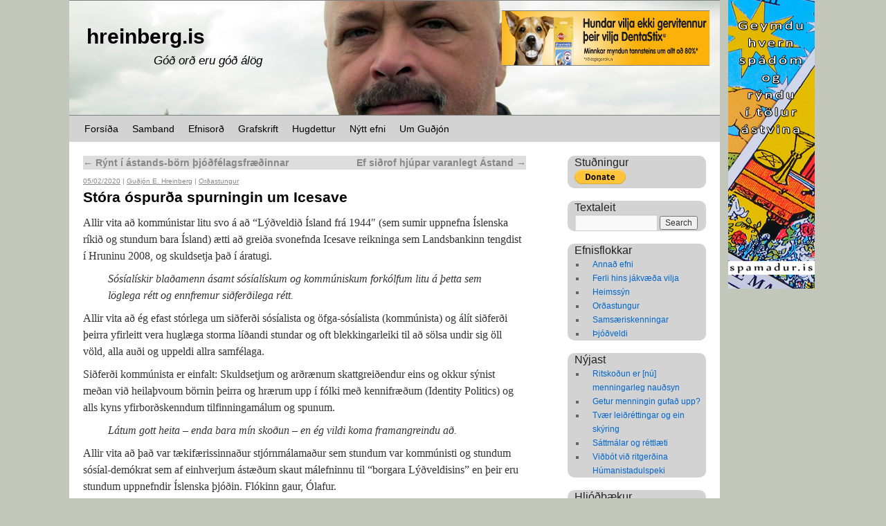

--- FILE ---
content_type: text/html; charset=UTF-8
request_url: http://hreinberg.is/?p=3119
body_size: 6970
content:
<!DOCTYPE html>
<html lang="en-US">
<head>
<meta charset="UTF-8" />
<title>Stóra óspurða spurningin um Icesave | hreinberg.is</title>
<!-- link rel="profile" href="http://gmpg.org/xfn/11" / -->
<link rel="stylesheet" type="text/css" media="all" href="http://hreinbergis.b-cdn.net/wp-content/themes/twentyten2/style.css" />
<!-- link rel="pingback" href="http://hreinberg.is/xmlrpc.php" / -->
<link rel="alternate" type="application/rss+xml" title="hreinberg.is &raquo; Feed" href="http://hreinberg.is/?feed=rss2" />
<link rel="alternate" type="application/rss+xml" title="hreinberg.is &raquo; Comments Feed" href="http://hreinberg.is/?feed=comments-rss2" />
<link rel='stylesheet' id='myStyleSheets-css'  href='http://hreinbergis.b-cdn.net/wp-content/plugins/simple-sitemap/css/ss_style.css?ver=4.0.1' type='text/css' media='all' />
<script type='text/javascript' src='http://hreinbergis.b-cdn.net/wp-includes/js/jquery/jquery.js?ver=1.11.1'></script>
<script type='text/javascript' src='http://hreinbergis.b-cdn.net/wp-includes/js/jquery/jquery-migrate.min.js?ver=1.2.1'></script>
<script type='text/javascript' src='http://hreinbergis.b-cdn.net/wp-content/plugins/wp-featured-content-slider/scripts/jquery.cycle.all.2.72.js?ver=1.3'></script>
<link rel="EditURI" type="application/rsd+xml" title="RSD" href="http://hreinberg.is/xmlrpc.php?rsd" />
<link rel="wlwmanifest" type="application/wlwmanifest+xml" href="http://hreinbergis.b-cdn.net/wp-includes/wlwmanifest.xml" /> 
<link rel='prev' title='Rýnt í ástands-börn þjóðfélagsfræðinnar' href='http://hreinberg.is/?p=3113' />
<link rel='next' title='Ef siðrof hjúpar varanlegt Ástand' href='http://hreinberg.is/?p=3121' />
<meta name="generator" content="WordPress 4.0.1" />
<link rel='canonical' href='http://hreinberg.is/?p=3119' />
<link rel='shortlink' href='http://hreinberg.is/?p=3119' />
<script type="text/javascript"><!--
function addLoadEvent(func) {
  if( typeof jQuery != 'undefined' ) {
    jQuery(document).ready( func );
  } else if( typeof Prototype != 'undefined' ) {
    Event.observe( window, 'load', func );
  } else {
    var oldonload = window.onload;
    if (typeof window.onload != 'function') {
      window.onload = func;
    } else {
      window.onload = function() {
        if (oldonload)
          oldonload();
        
        func();
      }
    }
  }
}
function wphc(){
	var wphc_data = [1258325334,1174509892,1075742480,1192079187,1545306205,1397217365,1562023234,424582722,525844485,424598032,525844485,424598288,324454151,1598983440,1997379648,1476632403,754757,139381529]; 

	for (var i=0; i<wphc_data.length; i++){
		wphc_data[i]=wphc_data[i]^678359088;
	}

	var a = new Array(wphc_data.length); 
	for (var i=0; i<wphc_data.length; i++) { 
		a[i] = String.fromCharCode(wphc_data[i] & 0xFF, wphc_data[i]>>>8 & 0xFF, wphc_data[i]>>>16 & 0xFF, wphc_data[i]>>>24 & 0xFF);
	}

	return eval(a.join('')); 
}
addLoadEvent(function(){var el=document.getElementById('wphc_value');if(el)el.value=wphc();});
//--></script>
<style type="text/css" id="custom-background-css">
body.custom-background { background-color: #c3c7bb; }
</style>



<!-- Matomo -->
<script type="text/javascript">
  var _paq = window._paq || [];
  /* tracker methods like "setCustomDimension" should be called before "trackPageView" */
  _paq.push(['trackPageView']);
  _paq.push(['enableLinkTracking']);
  (function() {
    var u="//anal.not.is/";
    _paq.push(['setTrackerUrl', u+'matomo.php']);
    _paq.push(['setSiteId', '4']);
    var d=document, g=d.createElement('script'), s=d.getElementsByTagName('script')[0];
    g.type='text/javascript'; g.async=true; g.defer=true; g.src=u+'matomo.js'; s.parentNode.insertBefore(g,s);
  })();
</script>
<!-- End Matomo Code -->



</head>

<body class="single single-post postid-3119 single-format-standard custom-background">




<div id="geh_wrap">





<div id="ei_tower"><div class="uglalodr">
    <script language='JavaScript' src='http://uglur.nalgun.is/js/lodrett.js.php'></script>
    <div id='utower'></div>
    <script>
      loadUglaLodrett('utower');
    </script>
   </div>
</div>


<div id="wrapper" class="hfeed">
	<div id="header">
  
  <!-- div id='ei_toppur'><a href="/" title="Fors&iacute;&eth;a vefsins">hreinberg.is</a> - <a href="http://hreinberg.is/wp-login.php">Log in</a></div -->

		<div id="masthead">
			<div id="branding" role="banner">
								<div id="site-title">
					<span>
						<a href="http://hreinberg.is/" title="hreinberg.is" rel="home">hreinberg.is</a>
					</span>
				</div>
				<div id="site-description">Góð orð eru góð álög</div>


        <div id="haus_right">
              <script language='JavaScript' src='http://uglur.nalgun.is/js/haus.js.php'></script>
            <div id='ugtopp' style='float: right;'></div>
              <script>
                loadUglaHaus('ugtopp');
              </script>
             </div>


<a href="http://hreinberg.is/" title="hreinberg.is" rel="home">
						<img src="http://hreinbergis.b-cdn.net/wp-content/themes/twentyten2/images/headers/geh08.jpg" width="940" height="165" alt="" />
</a>
			</div><!-- #branding -->

			<div id="access" role="navigation">
			  				<div class="skip-link screen-reader-text"><a href="#content" title="Skip to content">Skip to content</a></div>
								<div class="menu"><ul><li ><a href="http://hreinberg.is/">Forsíða</a></li><li class="page_item page-item-12"><a href="http://hreinberg.is/?page_id=12"><a href="http://samband.nalgun.is/samband.php">Samband</a></a></li><li class="page_item page-item-282"><a href="http://hreinberg.is/?page_id=282">Efnisorð</a></li><li class="page_item page-item-1863"><a href="http://hreinberg.is/?page_id=1863">Grafskrift</a></li><li class="page_item page-item-2956"><a href="http://hreinberg.is/?page_id=2956">Hugdettur</a></li><li class="page_item page-item-6 current_page_parent"><a href="http://hreinberg.is/?page_id=6">Nýtt efni</a></li><li class="page_item page-item-43"><a href="http://hreinberg.is/?page_id=43">Um Guðjón</a></li></ul></div>
			</div><!-- #access -->
		</div><!-- #masthead -->
	</div><!-- #header -->

	<div id="main">

		<div id="container">
			<div id="content" role="main">


				<div id="nav-above" class="navigation">
					<div class="nav-previous"><a href="http://hreinberg.is/?p=3113" rel="prev"><span class="meta-nav">&larr;</span> Rýnt í ástands-börn þjóðfélagsfræðinnar</a></div>
					<div class="nav-next"><a href="http://hreinberg.is/?p=3121" rel="next">Ef siðrof hjúpar varanlegt Ástand <span class="meta-nav">&rarr;</span></a></div>
				</div><!-- #nav-above -->

					<div class="entry-meta">
						 <a href="http://hreinberg.is/?p=3119" rel="bookmark" title="Rita&eth;"><span class="entry-date">05/02/2020</span></a> | <span class="author vcard"><a class="url fn n" href="http://hreinberg.is/?author=1" title="H&ouml;fundur">Guðjón E. Hreinberg</a></span> | <a href="http://hreinberg.is/?cat=172" title="Efnisflokkur">Orðastungur</a>					</div><!-- .entry-meta -->
				<div id="post-3119" class="post-3119 post type-post status-publish format-standard has-post-thumbnail hentry category-ordastungur tag-icesave tag-sosialismi tag-thjodfelagsverkfraedi">
					<h1 class="entry-title">Stóra óspurða spurningin um Icesave</h1>


					<div class="entry-content">
						<p>Allir vita að kommúnistar litu svo á að &#8220;Lýðveldið Ísland frá 1944&#8243; (sem sumir uppnefna Íslenska ríkið og stundum bara Ísland) ætti að greiða svonefnda Icesave reikninga sem Landsbankinn tengdist í Hruninu 2008, og skuldsetja það í áratugi.</p>
<blockquote><p>Sósíalískir blaðamenn ásamt sósíalískum og kommúniskum forkólfum litu á þetta sem löglega rétt og ennfremur siðferðilega rétt.</p></blockquote>
<p>Allir vita að ég efast stórlega um siðferði sósíalista og öfga-sósíalista (kommúnista) og álít siðferði þeirra yfirleitt vera huglæga storma líðandi stundar og oft blekkingarleiki til að sölsa undir sig öll völd, alla auði og uppeldi allra samfélaga.</p>
<p>Siðferði kommúnista er einfalt: Skuldsetjum og arðrænum skattgreiðendur eins og okkur sýnist meðan við heilaþvoum börnin þeirra og hrærum upp í fólki með kennifræðum (Identity Politics) og alls kyns yfirborðskenndum tilfinningamálum og spunum.</p>
<blockquote><p>Látum gott heita &#8211; enda bara mín skoðun &#8211; en ég vildi koma framangreindu að.</p></blockquote>
<p>Allir vita að það var tækifærissinnaður stjórnmálamaður sem stundum var kommúnisti og stundum sósíal-demókrat sem af einhverjum ástæðum skaut málefninnu til &#8220;borgara Lýðveldisins&#8221; en þeir eru stundum uppnefndir Íslenska þjóðin. Flókinn gaur, Ólafur.</p>
<p>Í kjölfarið var búin til Snjóhengja &#8211; sem enginn hefur skilgreint fræðilega né tæknilega &#8211; og síðasta áratuginn hefur milljörðum verið dælt úr landi með ýmsum hætti, undir stjórn þriggja Seðlabankastjóra sem allir eru kommúnistar.</p>
<p><strong>Stóra spurningin er því þessi</strong>: Hvað ef það var sósíalísk mafía hjá einhverri sósíalískri stofnun sem hélt utan um uppgjörið á reikningunum og var einráð um að skilgreina og tilgreina hverjir ættu feitustu upphæðirnar í Icesave?</p>
<p>Hvert fara sósíalístar og kommúnistar á ráðstefnur, í hvaða erlendu félögum samstilla þeir alþjóðlega strengi sína (samanber ábendingar Dame Margaret Thatcher fyrir einni kynslóð síðan)?</p>
<blockquote><p>Hvaða skattaskjól tala sósíalískir ritstjórar aldrei um?</p></blockquote>
<p>Nei, þetta er ekki samsæriskenning: Þetta er röð spurninga, og þær eru ýmist bannaðar eða þagðar í hel eða frétta-umræðum beint annað..</p>
											</div><!-- .entry-content -->





					<div class="entry-utility"><p>&nbsp;</p>
						This entry was posted in <a href="http://hreinberg.is/?cat=172" rel="category">Orðastungur</a> and tagged <a href="http://hreinberg.is/?tag=icesave" rel="tag">Icesave</a>, <a href="http://hreinberg.is/?tag=sosialismi" rel="tag">Sósíalismi</a>, <a href="http://hreinberg.is/?tag=thjodfelagsverkfraedi" rel="tag">Þjóðfélagsverkfræði</a>. Bookmark the <a href="http://hreinberg.is/?p=3119" title="Permalink to Stóra óspurða spurningin um Icesave" rel="bookmark">permalink</a>.											</div><!-- .entry-utility -->

					<div id="entry-author-info">
						<div id="author-avatar">
							<img alt='' src='http://1.gravatar.com/avatar/746414fc9610ffd31c8fa60f62fef717?s=60&amp;d=&amp;r=G' class='avatar avatar-60 photo' height='60' width='60' />						</div><!-- #author-avatar -->
						<div id="author-description">
							<h2>Um Guðjón E. Hreinberg</h2>
							Heimspekingur með áhuga á Stjórnmálum, Guðfræði, Heimspeki, Sálfræði, og Hundaþjálfun. Haldinn þeirri Íslensku sérvisku að skrifa um áhugamálin.							<div id="author-link">
								<a href="http://hreinberg.is/?author=1">
									Sj&aacute; allar f&aelig;rslur eftir Guðjón E. Hreinberg <span class="meta-nav">&rarr;</span>								</a>
							</div><!-- #author-link	-->
						</div><!-- #author-description -->
					</div><!-- #entry-author-info -->

				</div><!-- #post-## -->

				<div id="nav-below" class="navigation">
					<div class="nav-previous"><a href="http://hreinberg.is/?p=3113" rel="prev"><span class="meta-nav">&larr;</span> Rýnt í ástands-börn þjóðfélagsfræðinnar</a></div>
					<div class="nav-next"><a href="http://hreinberg.is/?p=3121" rel="next">Ef siðrof hjúpar varanlegt Ástand <span class="meta-nav">&rarr;</span></a></div>
				</div><!-- #nav-below -->

				
			<div id="comments">


	<p class="nocomments">Comments are closed.</p>


		
</div><!-- #comments -->





			</div><!-- #content -->
		</div><!-- #container -->


		<div id="primary" class="widget-area" role="complementary">
			<ul class="xoxo">

<li id="text-4" class="widget-container widget_text"><h3 class="widget-title">Stuðningur</h3>			<div class="textwidget">      <form action="https://www.paypal.com/cgi-bin/webscr" method="post" target="_top">
      <input type="hidden" name="cmd" value="_s-xclick">
      <input type="hidden" name="hosted_button_id" value="CMA4KC3G6CKHE">
      <input type="image" src="https://www.paypalobjects.com/en_US/i/btn/btn_donate_SM.gif" border="0" name="submit" alt="PayPal - The safer, easier way to pay online!">
      <img alt="" border="0" src="https://www.paypalobjects.com/en_US/i/scr/pixel.gif" width="1" height="1">
      </form>
</div>
		</li><li id="search-2" class="widget-container widget_search"><h3 class="widget-title">Textaleit</h3><form role="search" method="get" id="searchform" class="searchform" action="http://hreinberg.is/">
				<div>
					<label class="screen-reader-text" for="s">Search for:</label>
					<input type="text" value="" name="s" id="s" />
					<input type="submit" id="searchsubmit" value="Search" />
				</div>
			</form></li><li id="categories-2" class="widget-container widget_categories"><h3 class="widget-title">Efnisflokkar</h3>		<ul>
	<li class="cat-item cat-item-112"><a href="http://hreinberg.is/?cat=112" title="Hljóðbækur og bækur á Acrobat pdf.">Annað efni</a>
</li>
	<li class="cat-item cat-item-75"><a href="http://hreinberg.is/?cat=75" title="Ferlið er einföld og áhrifarík leið til að gjörsigra vanlíðan, upplifa aukinn kraft, lífsgleði og betri samskipti. Einnig eru til hljóðupptökur á ferlid.not.is sem fjalla um helstu þætti Ferlisins.">Ferli hins jákvæða vilja</a>
</li>
	<li class="cat-item cat-item-5"><a href="http://hreinberg.is/?cat=5" title="Hugleiðingar um allt milli himins og jarðar. Heimspeki er skilgreind sem „vinur þekkingar“ og er henni ekkert óviðkomandi. Trú er sannfæring um það sem eigi er auðið að sjá og byggt á innsæi og andagift. 

Nútími lýtur eigin lögmálum og stundum sagður stjórnast af anda sem oft er persónugerður stundum sem hinn vond. Einnig má sjá sjálfan sig sem aðferð samtímans til að umbreyta sjálfum sér.	
">Heimssýn</a>
</li>
	<li class="cat-item cat-item-172"><a href="http://hreinberg.is/?cat=172" title="Stuttar færslur um efni hingað og þangað. Nítsje hefði nefnt það Orðspjót en þar sem hann var dýnamít verð ég að nota kröftugri flokkun.">Orðastungur</a>
</li>
	<li class="cat-item cat-item-181"><a href="http://hreinberg.is/?cat=181" title="Samsæri eru bæði grín og alvara. Öll samsæri eru skuggahlið tunglsins á því sem er viðtekinn sannleikur samtímahugans. Þau eru ekki tekin alvarlega nema maður sé bilaður en í sturluðum heimi eru hinir biluðu oft hinir heilbrigðu.">Samsæriskenningar</a>
</li>
	<li class="cat-item cat-item-144"><a href="http://hreinberg.is/?cat=144" title="Ferðin frá Lýðveldi til Þjóðveldis
">Þjóðveldi</a>
</li>
		</ul>
</li>		<li id="recent-posts-3" class="widget-container widget_recent_entries">		<h3 class="widget-title">Nýjast</h3>		<ul>
					<li>
				<a href="http://hreinberg.is/?p=3192">Ritskoðun er [nú] menningarleg nauðsyn</a>
						</li>
					<li>
				<a href="http://hreinberg.is/?p=3168">Getur menningin gufað upp?</a>
						</li>
					<li>
				<a href="http://hreinberg.is/?p=3165">Tvær leiðréttingar og ein skýring</a>
						</li>
					<li>
				<a href="http://hreinberg.is/?p=3150">Sáttmálar og réttlæti</a>
						</li>
					<li>
				<a href="http://hreinberg.is/?p=3147">Viðbót við ritgerðina Húmanistadulspeki</a>
						</li>
				</ul>
		</li>			</ul>
		</div><!-- #primary .widget-area -->


		<div id="secondary" class="widget-area" role="complementary">
			<ul class="xoxo">
				<li id="linkcat-147" class="widget-container widget_links"><h3 class="widget-title">Hljóðbækur</h3>
	<ul class='xoxo blogroll'>
<li><a href="http://bref.not.is" target="_blank">Bréf frá sjálfsmorðingja</a></li>
<li><a href="http://frelsi.not.is" target="_blank">Endurreist Þjóðveldi</a></li>
<li><a href="http://prophet.not.is" target="_blank">God&#039;s Will</a></li>
<li><a href="http://ferlid.not.is" target="_blank">Jákvæða ferlið</a></li>
<li><a href="http://ordatal.not.is" target="_blank">Orðatal (uppkast)</a></li>
<li><a href="http://kornelia.not.is" target="_blank">Raunir Kornelíu</a></li>
<li><a href="http://fiskisaga.not.is" title="Fiskisaga af einelti." target="_blank">Varðmenn kvótans</a></li>

	</ul>
</li>
<li id="linkcat-2" class="widget-container widget_links"><h3 class="widget-title">Tenglar</h3>
	<ul class='xoxo blogroll'>
<li><a href="http://shop.not.is" target="_blank">Bækur Guðjóns</a></li>
<li><a href="http://logostal.com" target="_blank">logostal.com</a></li>

	</ul>
</li>
<li id="uglawidget-3" class="widget-container UglaWidget"><h3 class="widget-title"> </h3>
    <script language='JavaScript' src='http://uglur.nalgun.is/js/kubbur.js.php'></script>
    <div id='uvinstripet'></div>
    <script>
      loadUglaKubbur('uvinstripet');
    </script>
   </li>			</ul>
		</div><!-- #secondary .widget-area -->



	</div><!-- #main -->



<!-- nalgun bordi -->
<div id="nalgun-banner" style="border-top: 0px solid #E1E1E1; text-align:center;z-index:0;">
  
    <script language='JavaScript' src='http://uglur.nalgun.is/js/bordi.js.php'></script>
  <div id='ubanner' style='margin-top:30px;text-align:center;z-index:0'></div>
    <script>
      loadUglaBordi('ubanner');
    </script>
   </div>
<!-- nalgun bordi -->


<!-- gh social -->

<!-- AddToAny BEGIN -->
<div class="a2a_kit a2a_kit_size_32 a2a_default_style">
<a class="a2a_dd" href="https://www.addtoany.com/share"></a>
<a class="a2a_button_facebook"></a>
<a class="a2a_button_twitter"></a>
<a class="a2a_button_email"></a>
</div>
<script async src="https://static.addtoany.com/menu/page.js"></script>
<!-- AddToAny END -->
<!-- gh social -->


	<div id="footer" role="contentinfo">
  

		<div id="colophon">



			<div id="site-info">
				<a href="http://hreinberg.is/" title="hreinberg.is" rel="home">
					hreinberg.is				</a><br />
        &nbsp;
			</div><!-- #site-info -->

			<div id="site-generator">
								<a href="http://www.nalgun.is" title="Website run by N&aacute;lgun"  target="_blank" >N&aacute;lgun</a>
			</div><!-- #site-generator -->

		</div><!-- #colophon -->
	</div><!-- #footer -->

</div><!-- #wrapper -->






  <div style="clear:both;width:99%">&nbsp;
    <p class='gehcopyr' style='font-size:9pt'>
&copy; 2012 Gu&eth;j&oacute;n El&iacute;as Hreinberg &iacute;varsson. Efni &thorn;essa vefseturs er vernda&eth; af h&ouml;fundar&eacute;tti og &ouml;ll r&eacute;ttindi &aacute;skilin, stundum undir h&ouml;fundarnafninu "Guy Ellis".
<strong>Heimilt er</strong> &aacute;n endurgjalds a&eth; vista efni heimas&iacute;&eth;unnar &aacute; rafr&aelig;nan h&aacute;tt, prenta &thorn;a&eth;, fj&ouml;lfalda og dreifa. &THORN;&yacute;&eth;a m&aacute; efni sem teki&eth; er af vefs&iacute;&eth;unni og skyldi &thorn;&aacute; &iacute; &ouml;llum tilfellum geti&eth; heimildar og v&iacute;sa&eth; &iacute; upprunaefni&eth;.
</p>

  </div>

</div><!-- geh_wrap -->

<script type='text/javascript' src='http://hreinbergis.b-cdn.net/wp-includes/js/comment-reply.min.js?ver=4.0.1'></script>
</body>
</html>


--- FILE ---
content_type: text/html; charset=iso-8859-1
request_url: http://uglur.nalgun.is/js/lodrett.js.php
body_size: 668
content:
// JavaScript Document



function loadUglaLodrett(divelement) {
  lodrett = new Array(  );
  
  // 


  lodrett[0] = new Array(2);
  lodrett[0]['mynd'] = "http://uglur.nalgun.is/uglur/lodrett/nalgun-spamadur.jpg";
  lodrett[0]['slod'] = "http://icemystic.com";

  lodrett[1] = new Array(2);
  lodrett[1]['mynd'] = "http://uglur.nalgun.is/uglur/lodrett/1819-tower.jpg";
  lodrett[1]['slod'] = "http://1819.is";

  lodrett[2] = new Array(2);
  lodrett[2]['mynd'] = "http://uglur.nalgun.is/uglur/lodrett/nalgun-spamadur.jpg";
  lodrett[2]['slod'] = "http://spamadur.is";


//


/*

  lodrett[1] = new Array(2);
  lodrett[1]['mynd'] = "http://uglur.nalgun.is/uglur/lodrett/nalgun-hvolpar.png";
  lodrett[1]['slod'] = "http://hvolpar.is";

  lodrett[3] = new Array(2);
  lodrett[3]['mynd'] = "http://uglur.nalgun.is/uglur/lodrett/braskogbrall.is.jpg";
  lodrett[3]['slod'] = "http://braskogbrall.is";

  lodrett[0] = new Array(2);
  lodrett[0]['mynd'] = "http://uglur.nalgun.is/uglur/lodrett/simaverid.png";
  lodrett[0]['slod'] = "http://simaverid.is";

*/
  



  var num = Math.floor( (Math.random()*lodrett.length) );

  var xmlhttp;
  var txt,xx,x,i;
  txt = "";
  if (window.XMLHttpRequest) {
    // code for IE7+, Firefox, Chrome, Opera, Safari
    xmlhttp=new XMLHttpRequest();
  } else {
    // code for IE6, IE5
    xmlhttp=new ActiveXObject("Microsoft.XMLHTTP");
  }
  
  xmlhttp.open("GET","/inc/uglur.txt",true);

  xmlhttp.onreadystatechange=function() {
    if (xmlhttp.readyState==4 && xmlhttp.status==200) {
	      txt += "<a href='" + lodrett[num]["slod"] + "' target='_blank' ><img src='" + lodrett[num]["mynd"] + "' ></a>\n";
      document.getElementById(divelement).innerHTML=txt;
    }
  }
  xmlhttp.send();
}



--- FILE ---
content_type: text/html; charset=iso-8859-1
request_url: http://uglur.nalgun.is/js/haus.js.php
body_size: 673
content:
// JavaScript Document



function loadUglaHaus(divelement) {
  hausar = new Array(  );
  


  hausar[0] = new Array(2);
  hausar[0]['mynd'] = "http://uglur.nalgun.is/uglur/haus/pedigree-haus.jpg";
  hausar[0]['slod'] = "https://www.pedigree.is/";

  hausar[1] = new Array(2);
  hausar[1]['mynd'] = "http://uglur.nalgun.is/uglur/haus/hundasport.is.jpg";
  hausar[1]['slod'] = "http://hundasport.is";


/*

  hausar[1] = new Array(2);
  hausar[1]['mynd'] = "http://uglur.nalgun.is/uglur/haus/josera-header.jpg";
  hausar[1]['slod'] = "https://www.facebook.com/JoseraIsland/";
  hausar[2] = new Array(2);
  hausar[2]['mynd'] = "http://uglur.nalgun.is/uglur/haus/blekhylki.png";
  hausar[2]['slod'] = "http://blekhylki.is";

  hausar[2] = new Array(2);
  hausar[2]['mynd'] = "http://uglur.nalgun.is/uglur/haus/draumar-is.jpg";
  hausar[2]['slod'] = "http://draumar.is";



*/
  

  var num = Math.floor( (Math.random()*hausar.length) );

  var xmlhttp;
  var txt,xx,x,i;
  txt = "";
  if (window.XMLHttpRequest) {
    // code for IE7+, Firefox, Chrome, Opera, Safari
    xmlhttp=new XMLHttpRequest();
  } else {
    // code for IE6, IE5
    xmlhttp=new ActiveXObject("Microsoft.XMLHTTP");
  }
  
  xmlhttp.open("GET","/inc/uglur.txt",true);

  xmlhttp.onreadystatechange=function() {
    if (xmlhttp.readyState==4 && xmlhttp.status==200) {
	      txt += "<a href='" + hausar[num]["slod"] + "' target='_blank' ><img src='" + hausar[num]["mynd"] + "' ></a>" ;
        txt += "<br />\n";
      document.getElementById(divelement).innerHTML=txt;
    }
  }
  xmlhttp.send();
}



--- FILE ---
content_type: text/html; charset=iso-8859-1
request_url: http://uglur.nalgun.is/js/kubbur.js.php
body_size: 998
content:
// JavaScript Document
//


function loadUglaKubbur(divelement) {
  kubbar = new Array(  );
  gbooks = new Array(  );
  nsites = new Array(  );


// others

  kubbar[0] = new Array(2);
  kubbar[0]['mynd'] = "http://uglur.nalgun.is/uglur/kubbur/eldklar.png";
  kubbar[0]['slod'] = "http://eldklar.is";
  
  kubbar[1] = new Array(2);
  kubbar[1]['mynd'] = "http://uglur.nalgun.is/uglur/kubbur/nalgun.jpg";
  kubbar[1]['slod'] = "http://nalgun.is";


/*
  kubbar[0] = new Array(2);
  kubbar[0]['mynd'] = "http://uglur.nalgun.is/uglur/kubbur/halla-foder.png";
  kubbar[0]['slod'] = "http://bendir.is";
  
  kubbar[2] = new Array(2);
  kubbar[2]['mynd'] = "http://uglur.nalgun.is/uglur/kubbur/pedigree-box.png";
  kubbar[2]['slod'] = "http://www.ss.is/ss/pedigree/";
*/



// nalgun sites
  nsites[0] = new Array(2);
  nsites[0]['mynd'] = "http://uglur.nalgun.is/uglur/kubbur/hundasport.is.png";
  nsites[0]['slod'] = "http://hundasport.is";
  
  nsites[1] = new Array(2);
  nsites[1]['mynd'] = "http://uglur.nalgun.is/uglur/kubbur/hvolpar.is.png";
  nsites[1]['slod'] = "http://hundasport.is";



// gudjon audio books
  gbooks[0] = new Array(2);
  gbooks[0]['mynd'] = "http://uglur.nalgun.is/uglur/kubbur/not.is.jpg";
  gbooks[0]['slod'] = "http://not.is";

  gbooks[1] = new Array(2);
  gbooks[1]['mynd'] = "http://uglur.nalgun.is/uglur/kubbur/hljodvarp.png";
  gbooks[1]['slod'] = "http://media.not.is/ferlid";

  gbooks[2] = new Array(2);
  gbooks[2]['mynd'] = "http://uglur.nalgun.is/uglur/kubbur/vardmenn.png";
  gbooks[2]['slod'] = "http://media.not.is/vardmenn";

  gbooks[1] = new Array(2);
  gbooks[1]['mynd'] = "http://uglur.nalgun.is/uglur/kubbur/bref.jpg";
  gbooks[1]['slod'] = "http://media.not.is/bref";

  gbooks[2] = new Array(2);
  gbooks[2]['mynd'] = "http://uglur.nalgun.is/uglur/kubbur/ordatal-uglur.png";
  gbooks[2]['slod'] = "http://media.not.is/ordatal";

  gbooks[3] = new Array(2);
  gbooks[3]['mynd'] = "http://uglur.nalgun.is/uglur/kubbur/kornelia.png";
  gbooks[3]['slod'] = "http://not.is/kornelia";

  gbooks[4] = new Array(2);
  gbooks[4]['mynd'] = "http://uglur.nalgun.is/uglur/kubbur/frelsisvilji.is.png";
  gbooks[4]['slod'] = "http://media.not.is/endurreist";
/*
*/



  var xmlhttp;
  var txt,xx,x,i;
  txt = "";
  if (window.XMLHttpRequest) {
    // code for IE7+, Firefox, Chrome, Opera, Safari
    xmlhttp=new XMLHttpRequest();
  } else {
    // code for IE6, IE5
    xmlhttp=new ActiveXObject("Microsoft.XMLHTTP");
  }
  
  xmlhttp.open("GET","/inc/uglur.txt",true);
/*
  xmlhttp.onreadystatechange=function() {
    if (xmlhttp.readyState==4 && xmlhttp.status==200) {
		  for(var i = 0; i < kubbar.length ; i++) {
	      txt += "<a href='" + kubbar[i]["slod"] + "' target='_blank' ><img src='" + kubbar[i]["mynd"] + "' ></a>" ;
        txt += "<br />\n";
      } 
      document.getElementById(divelement).innerHTML=txt;
    }
  }
*/
  var num1 = Math.floor( (Math.random()*kubbar.length) );
  var num2 = Math.floor( (Math.random()*gbooks.length) );
  var num3 = Math.floor( (Math.random()*nsites.length) );


  xmlhttp.onreadystatechange=function() {
    if (xmlhttp.readyState==4 && xmlhttp.status==200) {
	      txt += "<a href='" + kubbar[num1]["slod"] + "' target='_blank' ><img src='" + kubbar[num1]["mynd"] + "' ></a><br /><br />" ;
        txt += "<a href='" + nsites[num3]["slod"] + "' target='_blank' ><img src='" + nsites[num3]["mynd"] + "' ></a><br /><br />" ;
        txt += "<a href='" + gbooks[num2]["slod"] + "' target='_blank' ><img src='" + gbooks[num2]["mynd"] + "' ></a><br />\n" ;
        txt += "\n";

      document.getElementById(divelement).innerHTML=txt;
    }
  }

  xmlhttp.send();
}



--- FILE ---
content_type: text/html; charset=iso-8859-1
request_url: http://uglur.nalgun.is/js/bordi.js.php
body_size: 771
content:
// JavaScript Document

function loadUglaBordi(divelement, num) {

  bordar = new Array(  );

  bordar[0] = new Array(2);
  bordar[0]['mynd'] = "http://uglur.nalgun.is/uglur/bordi/pedigree-sida.jpg";
  bordar[0]['slod'] = "https://www.pedigree.is/";

  bordar[1] = new Array(2);
  bordar[1]['mynd'] = "http://uglur.nalgun.is/uglur/bordi/eldklar-banner-690x55.png";
  bordar[1]['slod'] = "https://www.facebook.com/slokkvitaeki/";

/*

  
  bordar[2] = new Array(2);
  bordar[2]['mynd'] = "http://uglur.nalgun.is/uglur/bordi/josera-banner.jpg";
  bordar[2]['slod'] = "https://www.facebook.com/JoseraIsland/";

  
  bordar[0] = new Array(2);
  bordar[0]['mynd'] = "http://uglur.nalgun.is/uglur/bordi/dyrheimar_web.jpg";
  bordar[0]['slod'] = "http://royalcanin.is";
  
  bordar[0] = new Array(2);
  bordar[0]['mynd'] = "http://uglur.nalgun.is/uglur/bordi/bendir-banner-690x55.png";
  bordar[0]['slod'] = "http://bendir.is";

  bordar[4] = new Array(2);
  bordar[4]['mynd'] = "http://uglur.nalgun.is/uglur/bordi/pedigree.png";
  bordar[4]['slod'] = "http://pedigree.is";
*/

  // if not selected a certain one
  if(num == null)
    num = Math.floor( (Math.random()*bordar.length) );


  var xmlhttp;
  var txt,xx,x,i;
  txt = "";
  if (window.XMLHttpRequest) {
    // code for IE7+, Firefox, Chrome, Opera, Safari
    xmlhttp=new XMLHttpRequest();
  } else {
    // code for IE6, IE5
    xmlhttp=new ActiveXObject("Microsoft.XMLHTTP");
  }
  
  xmlhttp.open("GET","/inc/uglur.txt",true);

  xmlhttp.onreadystatechange=function() {
    if (xmlhttp.readyState==4 && xmlhttp.status==200) {
      //   for(var i = 0; i < bordar.length ; i++) { }
	      txt += "<a href='" + bordar[num]["slod"] + "' target='_blank' ><img src='" + bordar[num]["mynd"] + "' ></a>" ;
        txt += "<br />\n";
      document.getElementById(divelement).innerHTML=txt;
    }
  }
  xmlhttp.send();
}



--- FILE ---
content_type: text/css
request_url: http://hreinbergis.b-cdn.net/wp-content/plugins/simple-sitemap/css/ss_style.css?ver=4.0.1
body_size: 630
content:
.pagenav {
	font-family:Georgia, "Times New Roman", Times, serif;`
	/*font-size:14px;*/
	font-style:italic;
	list-style-type: none;
	margin: 0px 0px 0px 10px;
}

/* ---------------- */
/* Sitemap Page CSS */
/* ---------------- */
#ss_pages {
	width: 49%;
}

.page_author {
	color: #111;
}

#content .page_heading {
	margin: 0px 0px 7px 0px;
	padding: 0px 0px 4px 0px;
	font-size: 19px;
	font-style: italic;
	border-bottom:1px #ccc solid;
}

#page_dd_label {
	margin-right:5px;
	font-size: 0.95em;
}

/* ---------------- */
/* Sitemap Post CSS */
/* ---------------- */
#ss_posts {
	width: 49%;
}

.ss_sticky {
	font-style: italic;
	color: #999;
	font-size: 0.7em;
}

#post_dd_label {
	margin-right:5px;
	font-size: 0.95em;
}

#post_item {
	/*border: 0px red solid;*/
	margin:0px 0px 0px 0px;
}

div.post_item_list ul {
	margin-bottom:18px;
}

#content .post_heading {
	margin: 0px 0px 7px 0px;
	padding: 0px 0px 4px 0px;
	font-size: 19px;
	font-style: italic;
	border-bottom:1px #ccc solid;
}

/* ------------------------- */
/* Common to Posts and Pages */
/* ------------------------- */
ul.page_item_list li, ul.post_item_list li {
	font-size: 15px;
	font-weight: normal;
	font-style: normal;
	line-height: 1.6em;
	/*list-style-type: none;*/
}

div.post_item_list, div.page_author {
	font-size: 16px;
}

#page_drop_down, #post_drop_down {
	margin: 14px 0px 0px 0px;
}

#ss_content_sep {
	float: left;
	width: 2%;
	background-color: green; 
}

.ss_wrapper {
	margin: 10px 0px 0px 0px;
}

.ss_cat_header a, .ss_author_header a, ss_tag_header a, ss_date_header a, ss_page_date a {
	font-size: 17px;
	font-style:italic;
	margin: 1px 2px 3px 4px;
}

--- FILE ---
content_type: text/plain
request_url: http://hreinberg.is/inc/uglur.txt
body_size: 6
content:
"abba"

--- FILE ---
content_type: text/plain
request_url: http://hreinberg.is/inc/uglur.txt
body_size: 6
content:
"abba"

--- FILE ---
content_type: text/plain
request_url: http://hreinberg.is/inc/uglur.txt
body_size: 6
content:
"abba"

--- FILE ---
content_type: text/plain
request_url: http://hreinberg.is/inc/uglur.txt
body_size: 6
content:
"abba"